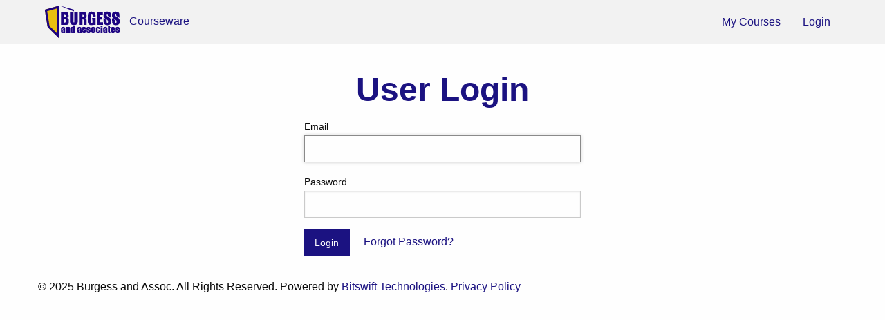

--- FILE ---
content_type: text/html; charset=UTF-8
request_url: https://burgessandassoc.com/learn/animal-control-officer-course/note-taking-and-report-writing/614
body_size: 4507
content:
<!DOCTYPE html>
<html class="ltr access" lang="en">
<head>
    <title>User Login - Burgess And Associates</title>
    <meta charset="utf-8" />
    <meta name="viewport" content="width=device-width, initial-scale=1, minimum-scale=1, maximum-scale=1">
    <script>document.documentElement.className += ' js';</script>
    <meta name="description" content="ISO 9001 company providing training for Bylaw, Security and Healthcare." />
<meta name="generator" content="1CMS" />
<!-- Google Tag Manager -->
<script>(function(w,d,s,l,i){w[l]=w[l]||[];w[l].push({'gtm.start':
new Date().getTime(),event:'gtm.js'});var f=d.getElementsByTagName(s)[0],
j=d.createElement(s),dl=l!='dataLayer'?'&l='+l:'';j.async=true;j.src=
'https://www.googletagmanager.com/gtm.js?id='+i+dl;f.parentNode.insertBefore(j,f);
})(window,document,'script','dataLayer','GTM-NNJ5PZH');</script>
<!-- End Google Tag Manager -->
<link rel="stylesheet" href="https://burgessandassoc.com/styles/courseware/styles.css?v=1520351968" />
    <!-- Generate images with realfavicongenerator.net and specific variables there too! -->
    <link rel="apple-touch-icon" sizes="180x180" href="/styles/default/images/favicon/apple-touch-icon.png?v=1520351968">
    <link rel="icon" type="image/png" sizes="32x32" href="/styles/default/images/favicon/favicon-32x32.png?v=1520351968">
    <link rel="icon" type="image/png" sizes="16x16" href="/styles/default/images/favicon/favicon-16x16.png?v=1520351968">
    <link rel="manifest" href="/styles/default/images/favicon/site.webmanifest?v=1520351968">
    <link rel="mask-icon" href="/styles/default/images/favicon/safari-pinned-tab.svg?v=1520351968" color="#1b1281">
    <link rel="shortcut icon" href="/favicon.ico?v=1520351968">
    <meta name="msapplication-TileColor" content="#1b1281">
    <meta name="theme-color" content="#1b1281">
    </head>
<body>
<svg aria-hidden="true" style="position: absolute; width: 0; height: 0; overflow: hidden;" version="1.1" xmlns="http://www.w3.org/2000/svg" xmlns:xlink="http://www.w3.org/1999/xlink">
<defs>
<symbol id="icon-check" viewBox="0 0 24 24">
<title>check</title>
<path d="M9 16.172l10.594-10.594 1.406 1.406-12 12-5.578-5.578 1.406-1.406z"></path>
</symbol>
<symbol id="icon-close" viewBox="0 0 24 24">
<title>close</title>
<path d="M18.984 6.422l-5.578 5.578 5.578 5.578-1.406 1.406-5.578-5.578-5.578 5.578-1.406-1.406 5.578-5.578-5.578-5.578 1.406-1.406 5.578 5.578 5.578-5.578z"></path>
</symbol>
<symbol id="icon-cart" viewBox="0 0 24 24">
<title>cart</title>
<path d="M17.016 18c1.078 0 1.969 0.938 1.969 2.016s-0.891 1.969-1.969 1.969-2.016-0.891-2.016-1.969 0.938-2.016 2.016-2.016zM0.984 2.016h3.281l0.938 1.969h14.813c0.563 0 0.984 0.469 0.984 1.031 0 0.188-0.047 0.328-0.141 0.469l-3.563 6.469c-0.328 0.609-0.984 1.031-1.734 1.031h-7.453l-0.891 1.641-0.047 0.141c0 0.141 0.094 0.234 0.234 0.234h11.578v2.016h-12c-1.078 0-1.969-0.938-1.969-2.016 0-0.328 0.094-0.656 0.234-0.938l1.359-2.484-3.609-7.594h-2.016v-1.969zM6.984 18c1.078 0 2.016 0.938 2.016 2.016s-0.938 1.969-2.016 1.969-1.969-0.891-1.969-1.969 0.891-2.016 1.969-2.016z"></path>
</symbol>
<symbol id="icon-bars" viewBox="0 0 27 32">
<title>bars</title>
<path d="M27.429 24v2.286q0 0.464-0.339 0.804t-0.804 0.339h-25.143q-0.464 0-0.804-0.339t-0.339-0.804v-2.286q0-0.464 0.339-0.804t0.804-0.339h25.143q0.464 0 0.804 0.339t0.339 0.804zM27.429 14.857v2.286q0 0.464-0.339 0.804t-0.804 0.339h-25.143q-0.464 0-0.804-0.339t-0.339-0.804v-2.286q0-0.464 0.339-0.804t0.804-0.339h25.143q0.464 0 0.804 0.339t0.339 0.804zM27.429 5.714v2.286q0 0.464-0.339 0.804t-0.804 0.339h-25.143q-0.464 0-0.804-0.339t-0.339-0.804v-2.286q0-0.464 0.339-0.804t0.804-0.339h25.143q0.464 0 0.804 0.339t0.339 0.804z"></path>
</symbol>
<symbol id="icon-mobile" viewBox="0 0 14 32">
<title>mobile</title>
<path d="M8.286 25.143q0-0.589-0.42-1.009t-1.009-0.42-1.009 0.42-0.42 1.009 0.42 1.009 1.009 0.42 1.009-0.42 0.42-1.009zM12 22.286v-12.571q0-0.232-0.17-0.402t-0.402-0.17h-9.143q-0.232 0-0.402 0.17t-0.17 0.402v12.571q0 0.232 0.17 0.402t0.402 0.17h9.143q0.232 0 0.402-0.17t0.17-0.402zM8.571 7.143q0-0.286-0.286-0.286h-2.857q-0.286 0-0.286 0.286t0.286 0.286h2.857q0.286 0 0.286-0.286zM13.714 6.857v18.286q0 0.929-0.679 1.607t-1.607 0.679h-9.143q-0.929 0-1.607-0.679t-0.679-1.607v-18.286q0-0.929 0.679-1.607t1.607-0.679h9.143q0.929 0 1.607 0.679t0.679 1.607z"></path>
</symbol>
<symbol id="icon-twitter" viewBox="0 0 30 32">
<title>twitter</title>
<path d="M28.929 7.286q-1.196 1.75-2.893 2.982 0.018 0.25 0.018 0.75 0 2.321-0.679 4.634t-2.063 4.437-3.295 3.759-4.607 2.607-5.768 0.973q-4.839 0-8.857-2.589 0.625 0.071 1.393 0.071 4.018 0 7.161-2.464-1.875-0.036-3.357-1.152t-2.036-2.848q0.589 0.089 1.089 0.089 0.768 0 1.518-0.196-2-0.411-3.313-1.991t-1.313-3.67v-0.071q1.214 0.679 2.607 0.732-1.179-0.786-1.875-2.054t-0.696-2.75q0-1.571 0.786-2.911 2.161 2.661 5.259 4.259t6.634 1.777q-0.143-0.679-0.143-1.321 0-2.393 1.688-4.080t4.080-1.688q2.5 0 4.214 1.821 1.946-0.375 3.661-1.393-0.661 2.054-2.536 3.179 1.661-0.179 3.321-0.893z"></path>
</symbol>
<symbol id="icon-search" viewBox="0 0 30 32">
<title>search</title>
<path d="M20.571 14.857q0-3.304-2.348-5.652t-5.652-2.348-5.652 2.348-2.348 5.652 2.348 5.652 5.652 2.348 5.652-2.348 2.348-5.652zM29.714 29.714q0 0.929-0.679 1.607t-1.607 0.679q-0.964 0-1.607-0.679l-6.125-6.107q-3.196 2.214-7.125 2.214-2.554 0-4.884-0.991t-4.018-2.679-2.679-4.018-0.991-4.884 0.991-4.884 2.679-4.018 4.018-2.679 4.884-0.991 4.884 0.991 4.018 2.679 2.679 4.018 0.991 4.884q0 3.929-2.214 7.125l6.125 6.125q0.661 0.661 0.661 1.607z"></path>
</symbol>
<symbol id="icon-minus" viewBox="0 0 25 32">
<title>minus</title>
<path d="M25.143 13.143v3.429q0 0.714-0.5 1.214t-1.214 0.5h-21.714q-0.714 0-1.214-0.5t-0.5-1.214v-3.429q0-0.714 0.5-1.214t1.214-0.5h21.714q0.714 0 1.214 0.5t0.5 1.214z"></path>
</symbol>
<symbol id="icon-plus" viewBox="0 0 25 32">
<title>plus</title>
<path d="M25.143 13.143v3.429q0 0.714-0.5 1.214t-1.214 0.5h-7.429v7.429q0 0.714-0.5 1.214t-1.214 0.5h-3.429q-0.714 0-1.214-0.5t-0.5-1.214v-7.429h-7.429q-0.714 0-1.214-0.5t-0.5-1.214v-3.429q0-0.714 0.5-1.214t1.214-0.5h7.429v-7.429q0-0.714 0.5-1.214t1.214-0.5h3.429q0.714 0 1.214 0.5t0.5 1.214v7.429h7.429q0.714 0 1.214 0.5t0.5 1.214z"></path>
</symbol>
<symbol id="icon-chevron-down" viewBox="0 0 32 32">
<title>chevron-down</title>
<path d="M30.054 14.429l-13.25 13.232q-0.339 0.339-0.804 0.339t-0.804-0.339l-13.25-13.232q-0.339-0.339-0.339-0.813t0.339-0.813l2.964-2.946q0.339-0.339 0.804-0.339t0.804 0.339l9.482 9.482 9.482-9.482q0.339-0.339 0.804-0.339t0.804 0.339l2.964 2.946q0.339 0.339 0.339 0.813t-0.339 0.813z"></path>
</symbol>
<symbol id="icon-chevron-up" viewBox="0 0 32 32">
<title>chevron-up</title>
<path d="M30.054 23.768l-2.964 2.946q-0.339 0.339-0.804 0.339t-0.804-0.339l-9.482-9.482-9.482 9.482q-0.339 0.339-0.804 0.339t-0.804-0.339l-2.964-2.946q-0.339-0.339-0.339-0.813t0.339-0.813l13.25-13.232q0.339-0.339 0.804-0.339t0.804 0.339l13.25 13.232q0.339 0.339 0.339 0.813t-0.339 0.813z"></path>
</symbol>
<symbol id="icon-calendar-o" viewBox="0 0 30 32">
<title>calendar-o</title>
<path d="M2.286 29.714h25.143v-18.286h-25.143v18.286zM9.143 8v-5.143q0-0.25-0.161-0.411t-0.411-0.161h-1.143q-0.25 0-0.411 0.161t-0.161 0.411v5.143q0 0.25 0.161 0.411t0.411 0.161h1.143q0.25 0 0.411-0.161t0.161-0.411zM22.857 8v-5.143q0-0.25-0.161-0.411t-0.411-0.161h-1.143q-0.25 0-0.411 0.161t-0.161 0.411v5.143q0 0.25 0.161 0.411t0.411 0.161h1.143q0.25 0 0.411-0.161t0.161-0.411zM29.714 6.857v22.857q0 0.929-0.679 1.607t-1.607 0.679h-25.143q-0.929 0-1.607-0.679t-0.679-1.607v-22.857q0-0.929 0.679-1.607t1.607-0.679h2.286v-1.714q0-1.179 0.839-2.018t2.018-0.839h1.143q1.179 0 2.018 0.839t0.839 2.018v1.714h6.857v-1.714q0-1.179 0.839-2.018t2.018-0.839h1.143q1.179 0 2.018 0.839t0.839 2.018v1.714h2.286q0.929 0 1.607 0.679t0.679 1.607z"></path>
</symbol>
<symbol id="icon-facebook" viewBox="0 0 19 32">
<title>facebook</title>
<path d="M17.125 0.214v4.714h-2.804q-1.536 0-2.071 0.643t-0.536 1.929v3.375h5.232l-0.696 5.286h-4.536v13.554h-5.464v-13.554h-4.554v-5.286h4.554v-3.893q0-3.321 1.857-5.152t4.946-1.83q2.625 0 4.071 0.214z"></path>
</symbol>
<symbol id="icon-envelope-o" viewBox="0 0 32 32">
<title>envelope-o</title>
<path d="M29.714 26.857v-13.714q-0.571 0.643-1.232 1.179-4.786 3.679-7.607 6.036-0.911 0.768-1.482 1.196t-1.545 0.866-1.83 0.438h-0.036q-0.857 0-1.83-0.438t-1.545-0.866-1.482-1.196q-2.821-2.357-7.607-6.036-0.661-0.536-1.232-1.179v13.714q0 0.232 0.17 0.402t0.402 0.17h26.286q0.232 0 0.402-0.17t0.17-0.402zM29.714 8.089v-0.438t-0.009-0.232-0.054-0.223-0.098-0.161-0.161-0.134-0.25-0.045h-26.286q-0.232 0-0.402 0.17t-0.17 0.402q0 3 2.625 5.071 3.446 2.714 7.161 5.661 0.107 0.089 0.625 0.527t0.821 0.67 0.795 0.563 0.902 0.491 0.768 0.161h0.036q0.357 0 0.768-0.161t0.902-0.491 0.795-0.563 0.821-0.67 0.625-0.527q3.714-2.946 7.161-5.661 0.964-0.768 1.795-2.063t0.83-2.348zM32 7.429v19.429q0 1.179-0.839 2.018t-2.018 0.839h-26.286q-1.179 0-2.018-0.839t-0.839-2.018v-19.429q0-1.179 0.839-2.018t2.018-0.839h26.286q1.179 0 2.018 0.839t0.839 2.018z"></path>
</symbol>
</defs>
</svg>
<a id="skip_to_main" href="#main">Skip to main content</a>
<div id="page" class="p-learn m-users">
    <header role="banner" class="page-header">
        <div class="grid-container">
            <div class="top-bar">
                <div class="top-bar-left top-bar__branding">
                    <!-- <button data-toggle="app-dashboard-sidebar" class="menu-icon hide-for-medium" aria-expanded="false" aria-controls="app-dashboard-sidebar"></button> -->
                    <a href="https://burgessandassoc.com/">
                        <img class="top-bar__logo" src="/content/logo.svg"  alt="">
                        <span>Courseware</span>
                    </a>
                </div>
                <div class="top-bar-right top-bar__actions">
                    <ul class="menu">
                            <li><a href="/my-courses">My Courses</a></li>
    <li><a href="/my-courses">Login</a></li>
                        </ul>                
                </div>
            </div>
        </div>
    </header>
    <noscript>
        <div class="callout alert">
            <h3 class="h4">Note:</h3>
            <p>It looks like you have Javascript disabled. Without Javascript some progress tracking may not work properly.
            It is <strong>highly</strong> recommended that you use this site with Javascript enabled.</p>
        </div>
    </noscript>
    <main role="main" id="main">
                <div class="grid-container">
                        <section id="cms:users:access:default" class="module m-users-access v-default master">
<header>
<h1>User Login</h1>
</header>
<div class="lvl-3 content">
<form method="post" action="https://burgessandassoc.com/learn/animal-control-officer-course/note-taking-and-report-writing/614" novalidate="novalidate">
<fieldset class="s3 h-fieldset-container">
<div class="fieldset-container"><div class="field field-email text s7">
<label for="fld-1">Email</label>
<input id="fld-1" type="email" name="cms:user" autofocus="autofocus" />
</div>
<div class="field field-password text s7">
<label for="fld-2">Password</label>
<input id="fld-2" type="password" name="cms:pass" />
</div>
<div class="field field-submit button">
<button id="fld-3" type="submit"><div>Login</div></button>
</div>
<div class="field field-links">
<a href="https://burgessandassoc.com/forgot-password" class="forgot-password">Forgot Password?</a></div>
</div></fieldset>
<input type="hidden" name="submit:cms:login" value="1" />
<input type="hidden" name="cms:csrf" value="a449aeee37e2468e762ea358c26748f48585ef6f" />
<input type="hidden" name="cms:remember" value="1" />
</form>
</div>
</section>
        </div>
    </main>
    <footer role="contentinfo" class="page-footer">
        <div class="grid-container">
            &copy; 2025 Burgess and Assoc. All Rights Reserved.
            <span id="osim">
                Powered by <a href="https://bitswift.tech" target="_blank">Bitswift Technologies</a>.
            </span>
            <a class="privacy-policy" href="/privacy-policy">Privacy Policy</a>
        </div>
    </footer>
</div>
<script src="https://code.jquery.com/jquery-2.1.4.min.js"></script>
                        <script>
                            window.jQuery || document.write('<scr' + 'ipt src="https://burgessandassoc.com/manage/scripts/jquery-2.1.4.min.js"></scr' + 'ipt>');
                        </script>
                        <script src="https://burgessandassoc.com/manage/scripts/jquery.pyncer.min.js?v=1520351947"></script>
<script src="https://burgessandassoc.com/manage/scripts/jquery.form.min.js?v=1520351947"></script>
<script src="https://burgessandassoc.com/manage/scripts/jquery.pyncer.cms.min.js?v=1520351947"></script>
<script>
    (function($) {
        $(function() {
            app.init({
                scope: 'website',
                csrf: 'a449aeee37e2468e762ea358c26748f48585ef6f',
                urls: {
                    cms: 'https://burgessandassoc.com/manage/',
                    website: 'https://burgessandassoc.com/',
                    style: 'https://burgessandassoc.com/styles/courseware/',
                    content: 'https://burgessandassoc.com/content/'
                },
                id: 'osim',
                ui: {
                    version: 1,
                    start_level: '2',
                    button_type: 'button'
                },
                locale: []
            });
        });
    })(jQuery);
</script>
<script src="https://burgessandassoc.com/styles/courseware/styles.min.js?v=1520351947"></script>
<script src="https://burgessandassoc.com/manage/scripts/picturefill.min.js?v=1520351947"></script>
<!-- Google Tag Manager (noscript) -->
<noscript><iframe src="https://www.googletagmanager.com/ns.html?id=GTM-NNJ5PZH"
height="0" width="0" style="display:none;visibility:hidden"></iframe></noscript>
<!-- End Google Tag Manager (noscript) -->
</body>
</html>


--- FILE ---
content_type: image/svg+xml
request_url: https://burgessandassoc.com/content/logo.svg
body_size: 3589
content:
<svg xmlns="http://www.w3.org/2000/svg" viewBox="0 0 210.91 93.49"><defs><style>.cls-1{fill:#eac00f;}.cls-2{fill:#1d0381;}</style></defs><g id="Layer_2" data-name="Layer 2"><g id="Layer_1-2" data-name="Layer 1"><path class="cls-1" d="M1.13,11.34,41.09,0V93.49L9.71,62.88A8.86,8.86,0,0,1,7.16,58L0,13.08A1.56,1.56,0,0,1,1.13,11.34Z"/><path class="cls-2" d="M35.09,7.94V79.25L13.9,58.59A2.94,2.94,0,0,1,13.08,57L6.57,16l28.52-8.1m6-7.94-40,11.34A1.56,1.56,0,0,0,0,13.08L7.16,58a8.86,8.86,0,0,0,2.55,4.93L41.09,93.49V0Z"/><path class="cls-2" d="M41.09,0,81.62,16.42l.53-3.34a1.56,1.56,0,0,0-1.1-1.74L41.09,0Z"/><path class="cls-2" d="M45.56,18H55a24.72,24.72,0,0,1,6.8.7,6.74,6.74,0,0,1,3.75,2.85C66.54,23,67,25.24,67,28.4q0,3.23-1,4.47c-.65.84-2,1.49-3.95,1.94,2.19.5,3.68,1.34,4.47,2.49a9.42,9.42,0,0,1,1.18,5.28V46a13.57,13.57,0,0,1-.86,5.49,4.47,4.47,0,0,1-2.69,2.44q-1.86.65-7.59.65h-11Zm9.5,14.39c.41,0,.73,0,.95,0,1.38,0,2.22-.22,2.46-.67a11.59,11.59,0,0,0,.39-4,3.43,3.43,0,0,0-.66-2.39A3,3,0,0,0,57,24.45a8,8,0,0,0-2-.2Zm0,15.92a5.89,5.89,0,0,0,2.9-.64c.6-.38.9-1.31.9-2.77V41.48c0-1.56-.27-2.51-.84-2.85a6.46,6.46,0,0,0-3-.56Z"/><path class="cls-2" d="M92.71,18V42.42a42.76,42.76,0,0,1-.27,5.85,8.3,8.3,0,0,1-1.6,3.46c-1.79,2.35-4.7,3.59-8.65,3.59a14.55,14.55,0,0,1-5.79-1.08,8.83,8.83,0,0,1-3.74-2.83,7.72,7.72,0,0,1-1.47-3.65c-.16-1.29-.23-4-.23-8.13V18h9.51l0,25.93a8.48,8.48,0,0,0,.16,3,1.22,1.22,0,0,0,2.24,0,13.3,13.3,0,0,0,.27-3.48L83.2,18Z"/><path class="cls-2" d="M96.39,18h6.73a43.85,43.85,0,0,1,9.12.61,6.64,6.64,0,0,1,3.86,2.6c1,1.33,1.49,3.59,1.52,6.77q0,3.77-1.07,5.35a5.87,5.87,0,0,1-3.22,2.31c1.87.47,3,1.06,3.32,1.8a12,12,0,0,1,.72,2.08,33,33,0,0,1,.25,5.4v9.64h-8.31V42.4a6.65,6.65,0,0,0-.84-3.39,3.65,3.65,0,0,0-2.57-.94V54.55H96.39Zm9.51,14.39a5.91,5.91,0,0,0,2.5-.43c.61-.3.91-1.27.91-2.87v-2a2.49,2.49,0,0,0-.89-2.28,4.82,4.82,0,0,0-2.52-.54Z"/><path class="cls-2" d="M143.11,31.45l-8.44-.05q-.21-6.43-.75-7.22a1.73,1.73,0,0,0-1.54-.79,2.45,2.45,0,0,0-1.85.72c-.4.47-.63,2.64-.7,6.53v9.87c.07,4.74.3,7.36.7,7.88a2.33,2.33,0,0,0,1.92.72c1,0,1.63-.84,1.79-2.48s-.3-5.58-1.34-11.7h10.21V54.55h-6.46a27.31,27.31,0,0,1-6.34.77,9.16,9.16,0,0,1-4.5-1.15,8.8,8.8,0,0,1-3.16-2.89,9.23,9.23,0,0,1-1.35-3.59A43.84,43.84,0,0,1,121,42V31.16a36.15,36.15,0,0,1,.56-7.61,7.78,7.78,0,0,1,3.23-4.34,11.32,11.32,0,0,1,6.93-2,12.87,12.87,0,0,1,6.94,1.72A8.26,8.26,0,0,1,142.28,23a21.32,21.32,0,0,1,.83,6.84Z"/><path class="cls-2" d="M146.79,18l16.76,0,0,7.34H156.3v6.93l5.21,0V39.2H156.3v8l7.43,0v7.32l-16.94,0Z"/><path class="cls-2" d="M186.15,34.61l-8.83-5.55V26.35a5.24,5.24,0,0,0-.34-2.42,1.26,1.26,0,0,0-1.13-.52c-1.15,0-1.73.93-1.73,2.82a5.9,5.9,0,0,0,.49,2.76,7.45,7.45,0,0,0,2.69,2.23c4.22,2.51,6.89,4.59,8,6.19s1.65,4.2,1.65,7.79A13.69,13.69,0,0,1,186,51a7.2,7.2,0,0,1-3.53,3.12,14,14,0,0,1-6.09,1.24,13.49,13.49,0,0,1-6.53-1.45,7.17,7.17,0,0,1-3.52-3.68,18.53,18.53,0,0,1-.84-6.34V35.63l8.83,5.82V45.9a5.9,5.9,0,0,0,.36,2.65,1.48,1.48,0,0,0,1.33.58c1.27,0,1.88-1,1.88-3,0-2.14-.29-3.56-.88-4.22a29.66,29.66,0,0,0-4.45-3.32,43.71,43.71,0,0,1-4.7-3.41c-1.53-1.42-2.66-3.84-2.66-7.72a13.53,13.53,0,0,1,1.06-6.15c1.44-2.59,4.74-4.13,9.26-4.13a15.16,15.16,0,0,1,6.3,1.2,6.53,6.53,0,0,1,3.45,3,15.62,15.62,0,0,1,.86,6.16Z"/><path class="cls-2" d="M210.07,34.61l-8.83-5.55V26.35a5.38,5.38,0,0,0-.34-2.42,1.27,1.27,0,0,0-1.13-.52c-1.15,0-1.74.93-1.74,2.82a5.88,5.88,0,0,0,.5,2.76,7.39,7.39,0,0,0,2.68,2.23c4.23,2.51,6.89,4.59,8,6.19s1.65,4.2,1.65,7.79a13.66,13.66,0,0,1-.93,5.76,7.17,7.17,0,0,1-3.52,3.12,14,14,0,0,1-6.1,1.24,13.52,13.52,0,0,1-6.53-1.45,7.21,7.21,0,0,1-3.52-3.68,18.78,18.78,0,0,1-.84-6.34V35.63l8.84,5.82V45.9a5.9,5.9,0,0,0,.36,2.65,1.47,1.47,0,0,0,1.33.58c1.26,0,1.87-1,1.87-3,0-2.14-.29-3.56-.88-4.22a29.66,29.66,0,0,0-4.45-3.32,42.23,42.23,0,0,1-4.69-3.41c-1.54-1.42-2.67-3.84-2.67-7.72a13.53,13.53,0,0,1,1.06-6.15c1.45-2.59,4.75-4.13,9.26-4.13a15.16,15.16,0,0,1,6.3,1.2,6.59,6.59,0,0,1,3.46,3,15.81,15.81,0,0,1,.86,6.16Z"/><path class="cls-2" d="M50.18,66.66l-4.82,2.23V66a8.3,8.3,0,0,1,.46-3.09,4.35,4.35,0,0,1,1.87-1.93,6.93,6.93,0,0,1,3.62-.84,7,7,0,0,1,4,.95A3.69,3.69,0,0,1,57,63.38,36.72,36.72,0,0,1,57.25,69v8.69H52.12a.86.86,0,0,0-1.22-.22,3.86,3.86,0,0,1-1.8.39,4.86,4.86,0,0,1-2.56-.71c-.78-.47-1.18-1.58-1.18-3.32V72.44A4.12,4.12,0,0,1,46,69.8a8.57,8.57,0,0,1,3-1.65,8.59,8.59,0,0,0,2.78-1.37A3.89,3.89,0,0,0,52,65.35a4.62,4.62,0,0,0-.21-1.76.68.68,0,0,0-.66-.42.76.76,0,0,0-.72.31,5.13,5.13,0,0,0-.21,1.85ZM52,70c-.93.28-1.46.64-1.61,1a6.44,6.44,0,0,0-.19,1.8,4.07,4.07,0,0,0,.23,1.73.88.88,0,0,0,.77.37c.33,0,.55-.1.64-.3A4.55,4.55,0,0,0,52,73.06Z"/><path class="cls-2" d="M64.38,60.4l0,1a4.67,4.67,0,0,1,3.25-1.28,3.61,3.61,0,0,1,2.22.64A2.91,2.91,0,0,1,71,62.36a14.25,14.25,0,0,1,.25,3.23V77.73H66l0-11.56A10.94,10.94,0,0,0,65.82,64c-.07-.26-.3-.39-.65-.39a.65.65,0,0,0-.7.45,11.54,11.54,0,0,0-.15,2.41l0,11.27H59.07V60.42Z"/><path class="cls-2" d="M85,56.61V77.73H79.76q-.45-.74-1.41-.3a4.8,4.8,0,0,1-1.88.41,2.85,2.85,0,0,1-2.83-1.37,7,7,0,0,1-.75-3.34V65a6,6,0,0,1,.83-3.31,3.73,3.73,0,0,1,2.77-1.62,4.45,4.45,0,0,1,1.78.35l1.48.63V56.61Zm-5.27,8.16c0-1.26-.17-1.6-.81-1.6a1.19,1.19,0,0,0-.81.29c-.22.19-.35,1.27-.39,3.27v4.15c0,2.28.17,3.53.39,3.76a1.06,1.06,0,0,0,.77.33.67.67,0,0,0,.68-.36,5.59,5.59,0,0,0,.17-1.83Z"/><path class="cls-2" d="M96.22,66.66,91.4,68.89V66a8.3,8.3,0,0,1,.46-3.09,4.37,4.37,0,0,1,1.86-1.93,8.65,8.65,0,0,1,7.66.11A3.67,3.67,0,0,1,103,63.38a35,35,0,0,1,.28,5.66v8.69H98.16a.87.87,0,0,0-1.23-.22,3.8,3.8,0,0,1-1.8.39,4.86,4.86,0,0,1-2.55-.71c-.79-.47-1.18-1.58-1.18-3.32V72.44A4.12,4.12,0,0,1,92,69.8a8.57,8.57,0,0,1,3-1.65,8.59,8.59,0,0,0,2.78-1.37A3.89,3.89,0,0,0,98,65.35a4.62,4.62,0,0,0-.21-1.76.68.68,0,0,0-.67-.42.74.74,0,0,0-.71.31,5.13,5.13,0,0,0-.21,1.85ZM98,70c-.93.28-1.46.64-1.61,1a6.44,6.44,0,0,0-.19,1.8,4.07,4.07,0,0,0,.23,1.73.88.88,0,0,0,.77.37c.33,0,.55-.1.64-.3A4.81,4.81,0,0,0,98,73.06Z"/><path class="cls-2" d="M115.87,68.31,111.34,66v-.94a2.73,2.73,0,0,0-.18-1.51.86.86,0,0,0-.78-.38c-.59,0-.89.39-.89,1.17a5.38,5.38,0,0,0,.1,1.18,2,2,0,0,0,.67.81,14.21,14.21,0,0,0,2.28,1.29,8.24,8.24,0,0,1,3,2.11,4.88,4.88,0,0,1,.71,2.88,7.24,7.24,0,0,1-.55,3.2C115,77.23,113.21,78,110.79,78a8.49,8.49,0,0,1-3.44-.63,3.66,3.66,0,0,1-2-1.69,7.67,7.67,0,0,1-.53-3.24l0-3.09,4.65,2.47v.88c0,1.49.3,2.23.87,2.23a.94.94,0,0,0,.78-.27,2.11,2.11,0,0,0,.23-1.19,2.56,2.56,0,0,0-.29-1.55,25.4,25.4,0,0,0-3.07-1.85,6.92,6.92,0,0,1-2.83-2.36,5.86,5.86,0,0,1-.51-2.53,6.59,6.59,0,0,1,.55-3.06,3.52,3.52,0,0,1,1.85-1.52,8,8,0,0,1,3.06-.54c2.29,0,3.92.64,4.77,1.59a3.2,3.2,0,0,1,.78,1.33,8.87,8.87,0,0,1,.15,1.92Z"/><path class="cls-2" d="M128.45,68.31,123.92,66v-.94a2.73,2.73,0,0,0-.18-1.51.86.86,0,0,0-.78-.38c-.59,0-.89.39-.89,1.17a5.38,5.38,0,0,0,.1,1.18,2,2,0,0,0,.67.81,14.21,14.21,0,0,0,2.28,1.29,8.09,8.09,0,0,1,3,2.11,4.81,4.81,0,0,1,.72,2.88,7.24,7.24,0,0,1-.55,3.2c-.73,1.42-2.51,2.23-4.93,2.23a8.49,8.49,0,0,1-3.44-.63,3.66,3.66,0,0,1-2-1.69,7.67,7.67,0,0,1-.53-3.24l0-3.09,4.65,2.47v.88c0,1.49.3,2.23.87,2.23a.94.94,0,0,0,.78-.27,2.11,2.11,0,0,0,.23-1.19A2.64,2.64,0,0,0,123.7,72a25.4,25.4,0,0,0-3.07-1.85,6.92,6.92,0,0,1-2.83-2.36,5.86,5.86,0,0,1-.51-2.53,6.59,6.59,0,0,1,.55-3.06,3.52,3.52,0,0,1,1.85-1.52,8,8,0,0,1,3.06-.54c2.29,0,3.92.64,4.77,1.59A3.2,3.2,0,0,1,128.3,63a8.87,8.87,0,0,1,.15,1.92Z"/><path class="cls-2" d="M142.19,70.73a17.7,17.7,0,0,1-.24,3.44,4.89,4.89,0,0,1-1,2A5.84,5.84,0,0,1,136.2,78q-3.49,0-4.85-1.54a4.73,4.73,0,0,1-1-1.88,14.33,14.33,0,0,1-.28-3.31V66.87a10.82,10.82,0,0,1,.52-3.77c.69-1.81,2.53-3,5.35-3A6.29,6.29,0,0,1,141,62a4.76,4.76,0,0,1,.94,1.75,10.69,10.69,0,0,1,.26,2.73Zm-5.1-5.59a3.36,3.36,0,0,0-.24-1.65.76.76,0,0,0-.69-.32.79.79,0,0,0-.7.35,3.73,3.73,0,0,0-.22,1.67V73a3.65,3.65,0,0,0,.22,1.6.85.85,0,0,0,1.39,0,3.07,3.07,0,0,0,.24-1.49Z"/><path class="cls-2" d="M151.13,66.39V64.68c-.1-1-.53-1.51-1.31-1.51s-1,1-.87,2.82v5.24c-.11,2.44.23,3.68,1,3.74s1.09-.7,1.15-2.3V70.6h4.46a29.93,29.93,0,0,1-.16,3.12,5,5,0,0,1-.87,2.13c-1,1.45-2.52,2.19-4.86,2.19a7,7,0,0,1-3.53-.76,4.12,4.12,0,0,1-1.85-2.14,11.16,11.16,0,0,1-.54-3.91V66.31a9.6,9.6,0,0,1,.44-3.32,4.33,4.33,0,0,1,1.9-2,6.62,6.62,0,0,1,3.52-.89,6.69,6.69,0,0,1,3.52.88,4.28,4.28,0,0,1,1.95,2.2,8.91,8.91,0,0,1,.43,3.22Z"/><path class="cls-2" d="M162.57,56.61l0,3.83h-5.43l0-3.83Zm0,4.89,0,16.23h-5.42l0-16.23Z"/><path class="cls-2" d="M169.05,66.66l-4.82,2.23V66a8.3,8.3,0,0,1,.46-3.09,4.37,4.37,0,0,1,1.86-1.93,8.65,8.65,0,0,1,7.66.11,3.67,3.67,0,0,1,1.63,2.33,35,35,0,0,1,.28,5.66v8.69H171a.87.87,0,0,0-1.23-.22,3.8,3.8,0,0,1-1.8.39,4.86,4.86,0,0,1-2.55-.71c-.79-.47-1.18-1.58-1.18-3.32V72.44a4.19,4.19,0,0,1,.61-2.64,8.77,8.77,0,0,1,3-1.65c1.74-.68,2.67-1.13,2.78-1.37a3.63,3.63,0,0,0,.19-1.43,4.62,4.62,0,0,0-.21-1.76.68.68,0,0,0-.67-.42.74.74,0,0,0-.71.31,5.13,5.13,0,0,0-.21,1.85Zm1.8,3.36c-.93.28-1.47.64-1.61,1a6.44,6.44,0,0,0-.19,1.8,3.91,3.91,0,0,0,.23,1.73.88.88,0,0,0,.77.37c.33,0,.55-.1.64-.3a4.81,4.81,0,0,0,.16-1.61Z"/><path class="cls-2" d="M183.49,58.11V60.4h1.42v3.17h-1.42v8.09q0,5.06,1.66,6.07H183a16.34,16.34,0,0,1-2.57-.15,2.85,2.85,0,0,1-1.36-.69,2.27,2.27,0,0,1-.73-1.3,26.83,26.83,0,0,1-.15-3.43v-14Z"/><path class="cls-2" d="M198,68.54l-6.82,2.38v2.2a4.07,4.07,0,0,0,.17,1.52A.67.67,0,0,0,192,75a1.07,1.07,0,0,0,.93-.44,3.22,3.22,0,0,0,.33-1.75V71.36L198,69.85V72a9.3,9.3,0,0,1-.18,2.23,5.11,5.11,0,0,1-.94,1.84c-1,1.31-2.46,2-4.75,2a6.46,6.46,0,0,1-5-1.8,5,5,0,0,1-1-1.85,12.22,12.22,0,0,1-.27-3v-5a8.69,8.69,0,0,1,.61-3.57,4.18,4.18,0,0,1,2-2,7,7,0,0,1,3.21-.71,7.18,7.18,0,0,1,3.66.85,4.62,4.62,0,0,1,2,2.23A13.67,13.67,0,0,1,198,68Zm-5-1.47V65.29a3.36,3.36,0,0,0-.28-1.73.78.78,0,0,0-.7-.39c-.37,0-.59.12-.68.34a6.67,6.67,0,0,0-.13,1.78v2.34Z"/><path class="cls-2" d="M210.5,68.31,206,66v-.94a2.7,2.7,0,0,0-.19-1.51.84.84,0,0,0-.78-.38c-.59,0-.89.39-.89,1.17a4.71,4.71,0,0,0,.11,1.18,2.08,2.08,0,0,0,.66.81,14.45,14.45,0,0,0,2.29,1.29,8.18,8.18,0,0,1,3,2.11,4.88,4.88,0,0,1,.72,2.88,7.39,7.39,0,0,1-.55,3.2c-.73,1.42-2.52,2.23-4.93,2.23a8.57,8.57,0,0,1-3.45-.63A3.64,3.64,0,0,1,200,75.72a7.49,7.49,0,0,1-.54-3.24l0-3.09,4.64,2.47v.88c0,1.49.3,2.23.88,2.23a.94.94,0,0,0,.78-.27,2.22,2.22,0,0,0,.22-1.19,2.66,2.66,0,0,0-.28-1.55,25.4,25.4,0,0,0-3.07-1.85,6.92,6.92,0,0,1-2.83-2.36,5.86,5.86,0,0,1-.51-2.53,6.47,6.47,0,0,1,.55-3.06,3.49,3.49,0,0,1,1.85-1.52,8,8,0,0,1,3.05-.54c2.3,0,3.93.64,4.78,1.59a3.2,3.2,0,0,1,.78,1.33,9.74,9.74,0,0,1,.14,1.92Z"/></g></g></svg>

--- FILE ---
content_type: text/javascript
request_url: https://burgessandassoc.com/manage/scripts/jquery.pyncer.cms.min.js?v=1520351947
body_size: 3121
content:
;(function($,p,window,undefined){"use strict";var app=new function(){};var contexts={},locale={};$.extend(app,{scope:'website',csrf:{},params:{},urls:{},styles:{},ui:{},$:{},init:function(params){if(params!==undefined){app.params=params;}
$.extend(app.urls,app.params.urls);delete app.params.urls;$.extend(app.ui,app.params.ui);delete app.params.ui;if(app.params.scope){app.scope=app.params.scope;}
if(app.params.csrf){app.csrf=app.params.csrf;}
if(app.scope==='website'){app.urls.scope=app.urls.website;}
else{app.urls.scope=app.urls.cms;}
if(!app.params.id){app.params.id='pyncer';}
if(params.locale&&$.isPlainObject(params.locale)){locale=params.locale;}
$.each(contexts,function(k,v){if($.isFunction(v.init)){v.init();}});},module:function(module,obj){return app.context('module:'+module,obj);},extension:function(extension,obj){return app.context('extension:'+extension,obj);},plugin:function(plugin,obj){return app.context('plugin:'+plugin,obj);},context:function(context,obj){if(!p.isEmpty(obj)){contexts[context]=obj;}
if(contexts[context]===undefined){p.error('Context not found.');}
return contexts[context];},locale:function(context,name,def){if(locale[context]!==undefined&&locale[context][name]!=undefined){return locale[context][name];}
if(def){return def;}
return false;},showPopup:function(html,params){var selector,id,close,ident,count;html=$(html);count=0;for(var i=0;i<html.length;++i){if(html[i].nodeType===1&&html[i].nodeName!=='SCRIPT'){++count;}}
if(count!=1){p.error("HTML must have 1 root node");}
$('#cms\\:popup').remove();if(params&&params.selector&&params.selector!=='#cms\\:popup'){selector=params.selector;if($(selector).length===0){p.error('Selector not found.');return;}}
else{selector='#cms\\:popup';$('<div id="cms:popup"></div>').appendTo('body').hide();ident=html.data("ident");if(ident){$('#cms\\:popup').addClass(ident);html.data("ident",'');}
close=$('<span class="close">Close</span>').on('click',function(){$('#cms\\:popup').remove();})
$('#cms\\:popup').prepend(close);}
var id=html.prop('id');if(!id){html.prop('id',app.uniqueId());id=html.prop('id');}
id=app.$.idToSelector(id);if(id&&$(selector+" > "+id).length>0){$(selector+" > "+id).replaceWith(html);}
else{html.appendTo(selector);$(selector).show();}
if(app.style&&$.isFunction(app.style.init)){app.style.init(id);params.initStyle=true;}
params.selector=id;app.ajaxify(html,params);if(params&&params.success){params.success.call(null,null,id);}},url:function(query,callback){var url;if(callback===undefined){p.error('Expected callback function.');}
else if(!$.isFunction(callback)){p.error('Callback is not a function.');}
if(!p.isEmpty(query)&&!$.isPlainObject(query)){p.error('Invalid url query.');}
url=app.urls.scope;if(app.params.scope==='cms'){if(!p.isEmpty(query)){if(query['context']!==undefined){query['context']=query['context'].replace(/:/g,'__');}
url+=p.url.makeQuery(query);}
callback.call(null,url);}
else{if(p.isEmpty(query)){callback.call(null,url);}}},request:function(query,params){if(p.isEmpty(query)){query={};}
if(!$.isPlainObject(query)){p.error('Invalid url query.');}
query.request=1;app.url(query,function(url){$.ajax(url,params);});},jsonRequest:function(context,query,params){if(!$.isPlainObject(query)){query={};}
if(!$.isPlainObject(params)){params={};}
query.context=context.replace(/:/g,'__');query.scope=app.scope;if(app.csrf){query.csrf=app.csrf;}
var url=app.urls.cms+'request.php';url=p.url.addQuery(url,query);if(params.dataType===undefined){params.dataType="json";}
if(params.form){params.form.prop('action',url);params.form.prop('method','post');params.form.ajaxForm(params)
params.form.submit();}
else{$.ajax(url,params);}},ajaxify:function(html,params){var selector,before,success,history,ajaxParams={},find,excludeChildren;if(params){ajaxParams=$.extend(true,{},params);if(params.excludeChildren){excludeChildren=params.excludeChildren;delete ajaxParams.excludeChildren;}
if(params.filter){delete ajaxParams.filter;}
if(ajaxParams.url){delete ajaxParams.url;}
if(params.selector){selector=params.selector;delete ajaxParams.selector;}
if(params.before){before=params.before;delete ajaxParams.before;}
if(params.success){success=params.success;delete ajaxParams.success;}}
html=$(html);if(excludeChildren){find=$([]);}else{find=html.find('a');}
html.each(function(){if($(this)[0].tagName=='A'){find.push($(this));}});find.each(function(){var href=$(this).prop('href');if(!p.startsWith(href,app.urls.scope)||p.startsWith(href,app.urls.content)){return}
if(params.filter&&params.filter.call(null,href)){return;}
$(this).on('click.cms-ajaxify',function(e){var $o,href;e.preventDefault();$o=$(this);href=$o.prop('href');href=p.url.addQuery(href,'request',1);if(before){if(before.call(null,$o,selector)===false){return;}}
$.ajax(href,$.extend(true,{},ajaxParams,{success:function(data){data=$(data);data=app._fixFieldIds(data);app._updateCsrf(data);if(selector&&data.length==1){if(data.prop('id')){params.selector=app.$.idToSelector(data.prop('id'));}
else{data.prop('id',app.$.selectorToId(selector));}}
app.ajaxify(data,params);if(selector){$(selector).replaceWith(data);if(params.initStyle&&app.style&&$.isFunction(app.style.init)){app.style.init(selector);}}
if(success){success.call(null,$o,params.selector,data);}}}));});});find=html.find('form');html.each(function(){if($(this)[0].tagName=='FORM'){find.push($(this));}});find.each(function(){var $o,url;$o=$(this);url=$o.prop('action');if(params.filter&&params.filter.call(null,url)){return;}
if($o.prop('method')==='get'){$($o.children()[0]).prepend('<input type="hidden" name="request" value="1" />');}
else{url=p.url.addQuery(url,'request',1);$o.prop('action',url);}
$o.ajaxForm($.extend(true,{},ajaxParams,{success:function(data){data=$(data);data=app._fixFieldIds(data);app._updateCsrf(data);if(selector&&data.length==1){if(data.prop('id')){params.selector=app.$.idToSelector(data.prop('id'));}
else{data.prop('id',app.$.selectorToId(selector));}}
app.ajaxify(data,params);if(selector){$(selector).replaceWith(data);if(params.initStyle&&app.style&&$.isFunction(app.style.init)){app.style.init(selector);}}
if(success){success.call(null,$o,params.selector,data);}},beforeSerialize:function(){if(before&&before.call(null,$o,selector)===false){return false;}}}));});},_fixFieldIds:function(html){var fields=[],current=0,i;$('body').find('[id^="fld-"]').each(function(){var cnt=$(this).prop('id').substr(4);cnt=parseInt(cnt);if(cnt>current){current=cnt;}});if(!current){return html;}
$(html).find('[id^="fld-"]').each(function(){var id=$(this).prop('id').substr(4);id=parseInt(id);fields.push(id);});fields.sort(function(a,b){return a-b;});fields.reverse();current+=fields.length;for(i=0;i<fields.length;++i){$(html).find('[id="fld-'+fields[i]+'"]').prop('id',"fld-"+current);$(html).find('[for="fld-'+fields[i]+'"]').prop('for',"fld-"+current);--current;}
return html;},_updateCsrf:function(html){var csrf=$(html).find('[name="cms:csrf"]');if(csrf.length){app.params.csrf=csrf.val();app.csrf=app.params.csrf;}},formify:function(html,selector){var prefix,prefixes={},input,submit;html=$(html);if(html.find('form').length&&$(selector).closest('form').length){var prefix=1;submit=html.find('form').children().filter(':hidden[name^="submit:"]');submit=submit.prop('name').substr(7);$(selector).closest('form').find(':hidden[name^="prefix::"]').each(function(){if($(this).val()>=prefix){prefix=($(this).val()+1);}});$(html).find('form :hidden[name^="prefix::"]').each(function(){prefixes[$(this).val()]=prefix;$(this).val(prefix);++prefix;});$(html).find('form :input').each(function(){if(prefixes.length){for(var k in prefixes){if($(this).prop('name').substr(0,7+k.toString().length)=='form_'+k+'::'){$(this).prop('name',$(this).prop("name").replace('form_'+k+'::','form_'+prefixes[k]+'::'));return;}}}
$(this).prop('name','form_'+prefix+'::'+$(this).prop("name"));});input=$('<input type="hidden" />');input.prop('name','prefix::'+submit);input.val(prefix);html.find('form').append(input);html.find('form > fieldset').children().unwrap();html.find('form').children().unwrap();}
return html;},uniqueId:function(){var id=app.params.id+'_'+Math.floor(Math.random()*99999);while($(app.$.idToSelector(id)).length>0){id=app.params.id+'_'+Math.floor(Math.random()*99999);}
return id;},importCss:function(url){$('link').each(function(i){if(app.href&&app.href==url){return false;}});if(document.createStyleSheet===undefined){var e,head=$('head').get()[0];e=document.createElement('link');e.rel='stylesheet';e.href=url;head.appendChild(e);}
else{document.createStyleSheet(url);}},callback:function(callback){var name;name=app.params.id+"_"+Math.floor(Math.random()*100000);while(window[name]!==undefined){name=app.params.id+"_"+Math.floor(Math.random()*100000);}
window[name]=callback;return name;}});$.extend(app.ui,{button:function(name,value,click,attributes){if(attributes){p.error('Attributes not implemented.');}
var button;if(app.ui.button_type==='button'){button='<div class="input button">\n'+'<button type="button"'+(name?' name="'+name+'"':'')+'>\n'+'<span>'+value+'</span>\n'+'</button>\n'+'</div>';}
else{button='<div class="input button">\n'+'<input type="button"'+(name?' name="'+name+'"':'')+' value="'+value+'" />\n'+'</div>';}
button=$(button);if(click){button.find(':input').on('click',click);}
return button;},progress:function(value,attributes){if(attributes){p.error('Attributes not implemented.');}
var progress='<div class="progress">\n'+'<span class="bar" data-percent="'+value+'"></span>\n'+'<span class="text">Progress: <span>'+value+'</span>%</span>\n'+'</div>';progress=$(progress);return progress;}});$.extend(app.urls,{makeAbsolute:function(url,to){if(url.substr(0,1)=='/'){if(to===undefined){to=app.urls.website;}
else{if(!p.endsWith(to,'/')){to+='/';}}
url=to+url.substr(1);}
return url;}});$.extend(app.$,{idToSelector:function(id){if(app.ui.version>=2){if(id.indexOf('\\')<0){id=id.replace(/:/g,'__');}
else{id=id.replace(/\\:/g,'__');}}
else{if(id.indexOf('\\')<0){id=id.replace(/:/g,'\\:');}}
if(id.substr(0,1)!=='#'){id='#'+id;}
return id;},selectorToId:function(selector){if(selector.substr(0,1)==='#'){selector=selector.substr(1);}
selector=selector.replace(/\\/g,'');return selector;}});app.styles.slideSpeed=200;app.styles.fadeSpeed=200;window.app=app;})(jQuery,pyncer,window);

--- FILE ---
content_type: text/javascript
request_url: https://burgessandassoc.com/manage/scripts/jquery.pyncer.min.js?v=1520351947
body_size: 1782
content:
if(!Array.isArray){Array.isArray=function(arg){return(Object.prototype.toString.call(arg)==="[object Array]");};};(function($,window,undefined){"use strict";var pyncer=new function(){};$.extend(pyncer,{url:{},arr:{},units:{},isEmpty:function(value){if(value===undefined){return true;}
if($.isArray(value)){return(value.length===0);}
if($.isEmptyObject(value)){return true;}
if(!value){return true;}
return false;},error:function(msg){throw new Error(msg);},startsWith:function(s,sub){if(s.substr(0,sub.length)==sub){return true;}
return false;},endsWith:function(s,sub){if(s.substr(s.length-sub.length,sub.length)==sub){return true;}
return false;},disableSelection:function(e){e=$(e)[0];if(e.nodeType==1){e.unselectable="on";}
var child=e.firstChild;while(child){pyncer.disableSelection(child);child=child.nextSibling;}}});$.extend(pyncer.url,{encodeComponent:function(value){return value.toString().replace(/\%20/g,'+');},decodeComponent:function(value){return value.toString().replace(/\+/g,'%20');},parseQuery:function(query){var q={},s,p,pos;pos=query.indexOf('?');if(pos===-1){return{};}
query=query.substr(pos+1);s=query.split("&");$.each(s,function(k,v){if(v){p=v.split("=",2);if(p.length==2){q[decodeURIComponent(p[0])]=pyncer.url.decodeComponent(p[1]);}
else{q[decodeURIComponent(p[0])]='';}}});return q;},query:function(url){var pos=url.indexOf('?');if(pos>=0){return url.substr(pos);}
return'';},makeQuery:function(query){var q='',k,k2;for(k in query){if(query[k]!==undefined&&query[k]!==false){if($.isArray(query[k])){for(k2 in query[k]){if(!q){q='?'+encodeURIComponent(k)+'[]='+pyncer.url.encodeComponent(query[k][k2]);}
else{q+='&'+encodeURIComponent(k)+'[]='+pyncer.url.encodeComponent(query[k][k2]);}}}
else if($.isPlainObject(query[k])){for(k2 in query[k]){if(!q){q='?'+encodeURIComponent(k)+'['+encodeURIComponent(k2)+']='+pyncer.url.encodeComponent(query[k][k2]);}
else{q+='&'+encodeURIComponent(k)+'['+encodeURIComponent(k2)+']='+pyncer.url.encodeComponent(query[k][k2]);}}}
else{if(!q){q='?'+encodeURIComponent(k)+'='+pyncer.url.encodeComponent(query[k]);}
else{q+='&'+encodeURIComponent(k)+'='+pyncer.url.encodeComponent(query[k]);}}}}
return q;},addQuery:function(url,key,value){var pos,k,query;query=pyncer.url.parseQuery(url);url=pyncer.url.removeQuery(url);if($.isPlainObject(key)){for(k in key){if(key[k]===undefined||key[k]===false){delete query[k];}
else{query[k]=key[k];}}}
else if(value===undefined&&value===false){delete query[key];}
else{query[key]=value;}
query=pyncer.url.makeQuery(query);url+=query;return url;},removeQuery:function(url,key){var q,pos;if(key!==undefined){q=pyncer.url.parseQuery(url);url=pyncer.url.removeQuery(url);if(q[key]!==undefined){delete q[key];}
q=pyncer.url.makeQuery(q);return url+q;}
pos=url.indexOf('?');if(pos>=0){return url.substr(0,pos);}
return url;},hasQuery:function(url,key,value){var q,pos;if(key!==undefined){q=pyncer.url.parseQuery(url);if(value!==undefined){return(q[key]===value.toString());}
if(q[key]!==undefined&&q[key]!==''){return true;}
return false;}
pos=url.indexOf('?');return(pos>=0);}});$.extend(pyncer.arr,{removeEmpty:function(a){var na=[];for(var k in a){if(a[k]!==''){na.push(a[k]);}}
return na;}});$.extend(pyncer.units,{pxToRem:function(px,percentSelector){var percent,rem;if(percentSelector===undefined){percentSelector='html';}
percent=parseFloat($(percentSelector).css('font-size'));rem=px/percent;return rem;}});pyncer.support=(function(){var support,k,html5inputs=['datetime','date','time','color','tel','url','email','search'],input;support={forms:{},fileapi:($("<input type='file'/>").get(0).files!==undefined),placeholder:(!!('placeholder'in document.createElement('input')))};$.each(html5inputs,function(i,v){input=document.createElement('input');input.setAttribute('type',v);support.forms[v]=(input.type===v);});return support;})();window.pyncer=pyncer;$.expr[":"]['scrollable']=function(e){e=$(e);return(e.css('overflow')=='scroll'||e.css('overflow')=='auto'||e.css('overflow-x')=='scroll'||e.css('overflow-x')=='auto'||e.css('overflow-y')=='scroll'||e.css('overflow-y')=='auto');};$.expr[":"]['scrollable-x']=function(e){e=$(e);return(e.css('overflow')=='scroll'||e.css('overflow')=='auto'||e.css('overflow-x')=='scroll'||e.css('overflow-x')=='auto');};$.expr[":"]['scrollable-y']=function(e){e=$(e);return(e.css('overflow')=='scroll'||e.css('overflow')=='auto'||e.css('overflow-y')=='scroll'||e.css('overflow-y')=='auto');};})(jQuery,window);;(function($,window,undefined){"use strict";var resize=$.resize=$.extend($.resize,{});resize.delay=250;resize.throttleWindow=true;var timeout;var elements=$([]);$.event.special.resize={setup:function(){if(this===window&&!resize.throttleWindow){return false;}
var element=$(this);element.data('pyncer-resize-event-w',element.width());element.data('pyncer-resize-event-h',element.height());elements=elements.add(element);if(elements.length==1){doLoop();}},teardown:function(){if(this===window&&!resize.throttleWindow){return false;}
var element=$(this);elements=elements.not(element);element.removeData('pyncer-resize-event-w');element.removeData('pyncer-resize-event-h');if(!elements.length){window.clearTimeout(timeout);}},add:function(handleObj){if(this===window&&!resize.throttleWindow){return false;}
var oldHandler=handleObj.handler;handleObj.handler=function(e,w,h){var element=$(this);element.data('pyncer-resize-event-w',(w!==undefined?w:element.width()));element.data('pyncer-resize-event-h',(h!==undefined?h:element.height()));oldHandler.apply(this,arguments);};}};function doLoop(){timeout=window.setTimeout(function(){elements.each(function(){var element,w,h,nw,nh;element=$(this);w=element.data('pyncer-resize-event-w');h=element.data('pyncer-resize-event-h');nw=element.width();nh=element.height();if(w!=nw||h!=nh){element.trigger('resize',[nw,nh]);}});doLoop();},resize.delay);}})(jQuery,window);